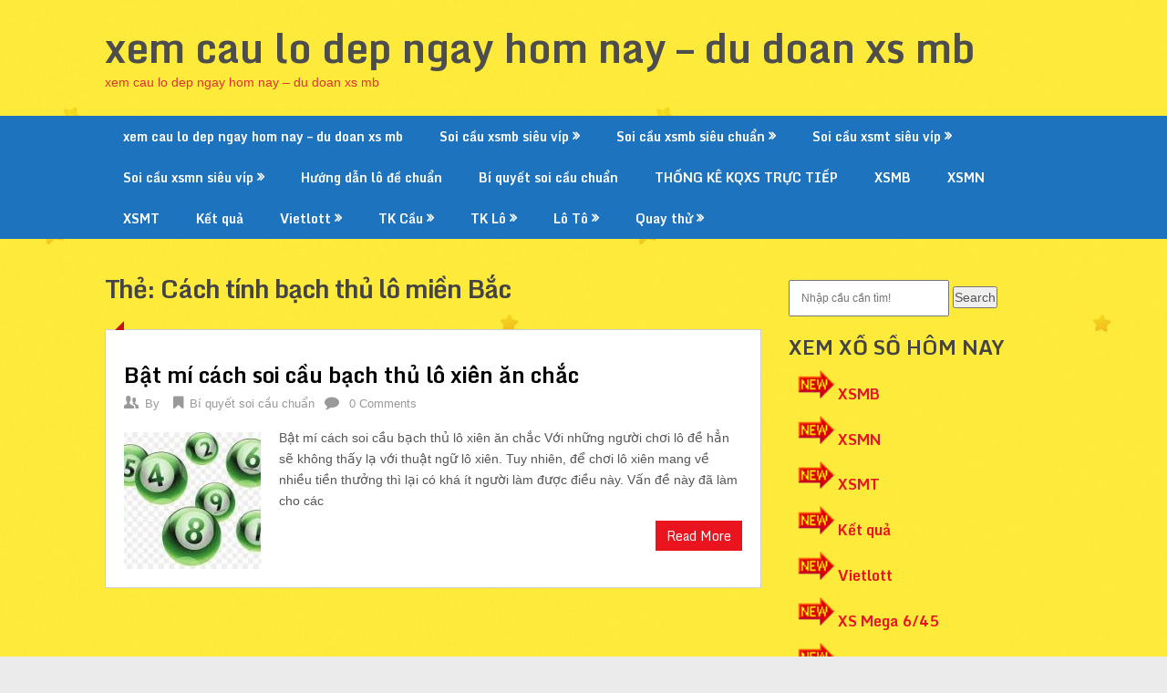

--- FILE ---
content_type: text/html; charset=utf-8
request_url: https://soicauchinhxactoinay.com/tag/cach-tinh-bach-thu-lo-mien-bac/
body_size: 9166
content:
<!DOCTYPE html><html lang="vi"><head><meta charset="UTF-8"><meta name="viewport" content="width=device-width, initial-scale=1"><link rel="profile" href="https://gmpg.org/xfn/11"><link rel="pingback" href="https://soicauchinhxactoinay.com/xmlrpc.php"><meta name='robots' content='index, follow, max-image-preview:large, max-snippet:-1, max-video-preview:-1' /><link type="text/css" media="all" href="https://soicauchinhxactoinay.com/wp-content/cache/breeze-minification/css/breeze_9cc971f51fa8449c67587657bf88c785.css" rel="stylesheet" /><title>C&aacute;ch t&iacute;nh b&#7841;ch th&#7911; l&ocirc; mi&#7873;n B&#7855;c</title><meta name="description" content="C&aacute;ch t&iacute;nh b&#7841;ch th&#7911; l&ocirc; mi&#7873;n B&#7855;c xem cau lo dep ngay hom nay - du doan xs mb" /><link rel="canonical" href="https://soicauchinhxactoinay.com/tag/cach-tinh-bach-thu-lo-mien-bac/" /><meta property="og:locale" content="vi_VN" /><meta property="og:type" content="article" /><meta property="og:title" content="C&aacute;ch t&iacute;nh b&#7841;ch th&#7911; l&ocirc; mi&#7873;n B&#7855;c" /><meta property="og:description" content="C&aacute;ch t&iacute;nh b&#7841;ch th&#7911; l&ocirc; mi&#7873;n B&#7855;c xem cau lo dep ngay hom nay - du doan xs mb" /><meta property="og:url" content="https://soicauchinhxactoinay.com/tag/cach-tinh-bach-thu-lo-mien-bac/" /><meta property="og:site_name" content="xem cau lo dep ngay hom nay - du doan xs mb" /><meta name="twitter:card" content="summary_large_image" /> <script type="application/ld+json" class="yoast-schema-graph">{"@context":"https://schema.org","@graph":[{"@type":"CollectionPage","@id":"https://soicauchinhxactoinay.com/tag/cach-tinh-bach-thu-lo-mien-bac/","url":"https://soicauchinhxactoinay.com/tag/cach-tinh-bach-thu-lo-mien-bac/","name":"C&aacute;ch t&iacute;nh b&#7841;ch th&#7911; l&ocirc; mi&#7873;n B&#7855;c","isPartOf":{"@id":"https://soicauchinhxactoinay.com/#website"},"primaryImageOfPage":{"@id":"https://soicauchinhxactoinay.com/tag/cach-tinh-bach-thu-lo-mien-bac/#primaryimage"},"image":{"@id":"https://soicauchinhxactoinay.com/tag/cach-tinh-bach-thu-lo-mien-bac/#primaryimage"},"thumbnailUrl":"https://soicauchinhxactoinay.com/wp-content/uploads/2025/03/images-14.jpg","description":"C&aacute;ch t&iacute;nh b&#7841;ch th&#7911; l&ocirc; mi&#7873;n B&#7855;c xem cau lo dep ngay hom nay - du doan xs mb","breadcrumb":{"@id":"https://soicauchinhxactoinay.com/tag/cach-tinh-bach-thu-lo-mien-bac/#breadcrumb"},"inLanguage":"vi"},{"@type":"ImageObject","inLanguage":"vi","@id":"https://soicauchinhxactoinay.com/tag/cach-tinh-bach-thu-lo-mien-bac/#primaryimage","url":"https://soicauchinhxactoinay.com/wp-content/uploads/2025/03/images-14.jpg","contentUrl":"https://soicauchinhxactoinay.com/wp-content/uploads/2025/03/images-14.jpg","width":296,"height":171},{"@type":"BreadcrumbList","@id":"https://soicauchinhxactoinay.com/tag/cach-tinh-bach-thu-lo-mien-bac/#breadcrumb","itemListElement":[{"@type":"ListItem","position":1,"name":"Home","item":"https://soicauchinhxactoinay.com/"},{"@type":"ListItem","position":2,"name":"C&aacute;ch t&iacute;nh b&#7841;ch th&#7911; l&ocirc; mi&#7873;n B&#7855;c"}]},{"@type":"WebSite","@id":"https://soicauchinhxactoinay.com/#website","url":"https://soicauchinhxactoinay.com/","name":"xem cau lo dep ngay hom nay - du doan xs mb","description":"xem cau lo dep ngay hom nay - du doan xs mb","potentialAction":[{"@type":"SearchAction","target":{"@type":"EntryPoint","urlTemplate":"https://soicauchinhxactoinay.com/?s={search_term_string}"},"query-input":"required name=search_term_string"}],"inLanguage":"vi"}]}</script> <link rel='dns-prefetch' href='//fonts.googleapis.com' /><link rel="alternate" type="application/rss+xml" title="D&ograve;ng th&ocirc;ng tin xem cau lo dep ngay hom nay - du doan xs mb &raquo;" href="https://soicauchinhxactoinay.com/feed/" /><link rel="alternate" type="application/rss+xml" title="D&ograve;ng ph&#7843;n h&#7891;i xem cau lo dep ngay hom nay - du doan xs mb &raquo;" href="https://soicauchinhxactoinay.com/comments/feed/" /><link rel="alternate" type="application/rss+xml" title="D&ograve;ng th&ocirc;ng tin cho Th&#7867; xem cau lo dep ngay hom nay - du doan xs mb &raquo; C&aacute;ch t&iacute;nh b&#7841;ch th&#7911; l&ocirc; mi&#7873;n B&#7855;c" href="https://soicauchinhxactoinay.com/tag/cach-tinh-bach-thu-lo-mien-bac/feed/" /> <script type="text/javascript">/*  */
window._wpemojiSettings = {"baseUrl":"https:\/\/s.w.org\/images\/core\/emoji\/14.0.0\/72x72\/","ext":".png","svgUrl":"https:\/\/s.w.org\/images\/core\/emoji\/14.0.0\/svg\/","svgExt":".svg","source":{"concatemoji":"https:\/\/soicauchinhxactoinay.com\/wp-includes\/js\/wp-emoji-release.min.js?ver=6.4.7"}};
/*! This file is auto-generated */
!function(i,n){var o,s,e;function c(e){try{var t={supportTests:e,timestamp:(new Date).valueOf()};sessionStorage.setItem(o,JSON.stringify(t))}catch(e){}}function p(e,t,n){e.clearRect(0,0,e.canvas.width,e.canvas.height),e.fillText(t,0,0);var t=new Uint32Array(e.getImageData(0,0,e.canvas.width,e.canvas.height).data),r=(e.clearRect(0,0,e.canvas.width,e.canvas.height),e.fillText(n,0,0),new Uint32Array(e.getImageData(0,0,e.canvas.width,e.canvas.height).data));return t.every(function(e,t){return e===r[t]})}function u(e,t,n){switch(t){case"flag":return n(e,"\ud83c\udff3\ufe0f\u200d\u26a7\ufe0f","\ud83c\udff3\ufe0f\u200b\u26a7\ufe0f")?!1:!n(e,"\ud83c\uddfa\ud83c\uddf3","\ud83c\uddfa\u200b\ud83c\uddf3")&&!n(e,"\ud83c\udff4\udb40\udc67\udb40\udc62\udb40\udc65\udb40\udc6e\udb40\udc67\udb40\udc7f","\ud83c\udff4\u200b\udb40\udc67\u200b\udb40\udc62\u200b\udb40\udc65\u200b\udb40\udc6e\u200b\udb40\udc67\u200b\udb40\udc7f");case"emoji":return!n(e,"\ud83e\udef1\ud83c\udffb\u200d\ud83e\udef2\ud83c\udfff","\ud83e\udef1\ud83c\udffb\u200b\ud83e\udef2\ud83c\udfff")}return!1}function f(e,t,n){var r="undefined"!=typeof WorkerGlobalScope&&self instanceof WorkerGlobalScope?new OffscreenCanvas(300,150):i.createElement("canvas"),a=r.getContext("2d",{willReadFrequently:!0}),o=(a.textBaseline="top",a.font="600 32px Arial",{});return e.forEach(function(e){o[e]=t(a,e,n)}),o}function t(e){var t=i.createElement("script");t.src=e,t.defer=!0,i.head.appendChild(t)}"undefined"!=typeof Promise&&(o="wpEmojiSettingsSupports",s=["flag","emoji"],n.supports={everything:!0,everythingExceptFlag:!0},e=new Promise(function(e){i.addEventListener("DOMContentLoaded",e,{once:!0})}),new Promise(function(t){var n=function(){try{var e=JSON.parse(sessionStorage.getItem(o));if("object"==typeof e&&"number"==typeof e.timestamp&&(new Date).valueOf()<e.timestamp+604800&&"object"==typeof e.supportTests)return e.supportTests}catch(e){}return null}();if(!n){if("undefined"!=typeof Worker&&"undefined"!=typeof OffscreenCanvas&&"undefined"!=typeof URL&&URL.createObjectURL&&"undefined"!=typeof Blob)try{var e="postMessage("+f.toString()+"("+[JSON.stringify(s),u.toString(),p.toString()].join(",")+"));",r=new Blob([e],{type:"text/javascript"}),a=new Worker(URL.createObjectURL(r),{name:"wpTestEmojiSupports"});return void(a.onmessage=function(e){c(n=e.data),a.terminate(),t(n)})}catch(e){}c(n=f(s,u,p))}t(n)}).then(function(e){for(var t in e)n.supports[t]=e[t],n.supports.everything=n.supports.everything&&n.supports[t],"flag"!==t&&(n.supports.everythingExceptFlag=n.supports.everythingExceptFlag&&n.supports[t]);n.supports.everythingExceptFlag=n.supports.everythingExceptFlag&&!n.supports.flag,n.DOMReady=!1,n.readyCallback=function(){n.DOMReady=!0}}).then(function(){return e}).then(function(){var e;n.supports.everything||(n.readyCallback(),(e=n.source||{}).concatemoji?t(e.concatemoji):e.wpemoji&&e.twemoji&&(t(e.twemoji),t(e.wpemoji)))}))}((window,document),window._wpemojiSettings);
/*  */</script> <link rel='stylesheet' id='theme-slug-fonts-css' href='//fonts.googleapis.com/css?family=Monda%3A400%2C700' type='text/css' media='all' /> <script type="text/javascript" id="breeze-prefetch-js-extra">/*  */
var breeze_prefetch = {"local_url":"https:\/\/soicauchinhxactoinay.com","ignore_remote_prefetch":"1","ignore_list":["\/","\/page\/(.)","\/wp-admin\/"]};
/*  */</script> <script type="text/javascript" src="https://soicauchinhxactoinay.com/wp-content/plugins/breeze/assets/js/js-front-end/breeze-prefetch-links.min.js?ver=2.1.6" id="breeze-prefetch-js"></script> <script type="text/javascript" src="https://soicauchinhxactoinay.com/wp-includes/js/jquery/jquery.min.js?ver=3.7.1" id="jquery-core-js"></script> <script type="text/javascript" src="https://soicauchinhxactoinay.com/wp-includes/js/jquery/jquery-migrate.min.js?ver=3.4.1" id="jquery-migrate-js"></script> <script type="text/javascript" src="https://soicauchinhxactoinay.com/wp-content/themes/ribbon-lite/js/customscripts.js?ver=6.4.7" id="ribbon-lite-customscripts-js"></script> <link rel="https://api.w.org/" href="https://soicauchinhxactoinay.com/wp-json/" /><link rel="alternate" type="application/json" href="https://soicauchinhxactoinay.com/wp-json/wp/v2/tags/4048" /><link rel="EditURI" type="application/rsd+xml" title="RSD" href="https://soicauchinhxactoinay.com/xmlrpc.php?rsd" /><meta name="generator" content="WordPress 6.4.7" /> <script async src="https://soicauchinhxactoinay.com/wp-content/uploads/breeze/google/gtag.js?id=G-Q939EFJYFJ"></script> <script>window.dataLayer = window.dataLayer || [];
			function gtag(){dataLayer.push(arguments);}
			gtag('js', new Date());
			gtag('config', 'G-Q939EFJYFJ');</script> <link rel="icon" href="https://soicauchinhxactoinay.com/wp-content/uploads/2025/07/unnamed-150x150.png" sizes="32x32" /><link rel="icon" href="https://soicauchinhxactoinay.com/wp-content/uploads/2025/07/unnamed.png" sizes="192x192" /><link rel="apple-touch-icon" href="https://soicauchinhxactoinay.com/wp-content/uploads/2025/07/unnamed.png" /><meta name="msapplication-TileImage" content="https://soicauchinhxactoinay.com/wp-content/uploads/2025/07/unnamed.png" /></head><body class="archive tag tag-cach-tinh-bach-thu-lo-mien-bac tag-4048 custom-background group-blog hfeed"><div class="main-container"> <a class="skip-link screen-reader-text" href="#content">Skip to content</a><header id="site-header" role="banner"><div class="container clear"><div class="site-branding"><h2 id="logo" class="site-title" itemprop="headline"> <a href="https://soicauchinhxactoinay.com">xem cau lo dep ngay hom nay &#8211; du doan xs mb</a></h2><div class="site-description">xem cau lo dep ngay hom nay &#8211; du doan xs mb</div></div></div><div class="primary-navigation"> <a href="#" id="pull" class="toggle-mobile-menu">Menu</a><div class="container clear"><nav id="navigation" class="primary-navigation mobile-menu-wrapper" role="navigation"><ul id="menu-memu" class="menu clearfix"><li id="menu-item-16702" class="menu-item menu-item-type-post_type menu-item-object-page menu-item-home menu-item-16702"><a href="https://soicauchinhxactoinay.com/trang-chu/">xem cau lo dep ngay hom nay &ndash; du doan xs mb</a></li><li id="menu-item-17228" class="menu-item menu-item-type-taxonomy menu-item-object-category menu-item-has-children menu-item-17228"><a href="https://soicauchinhxactoinay.com/soi-cau-xsmb-sieu-vip/">Soi c&acirc;&#768;u xsmb si&ecirc;u vi&#769;p</a><ul class="sub-menu"><li id="menu-item-16960" class="menu-item menu-item-type-post_type menu-item-object-page menu-item-16960"><a href="https://soicauchinhxactoinay.com/soi-cau-xs-bach-thu-lo-2-nhay-vip-mb-uy-tin/">soi c&#7847;u xs b&#7841;ch th&#7911; l&ocirc; 2 nh&aacute;y v&iacute;p mb uy t&iacute;n</a></li><li id="menu-item-16667" class="menu-item menu-item-type-post_type menu-item-object-page menu-item-16667"><a href="https://soicauchinhxactoinay.com/soi-cau-xs-ba-cang-vip-mb-chinh-xac-uy-tin/">soi c&#7847;u xs ba c&agrave;ng v&iacute;p mb ch&iacute;nh x&aacute;c uy t&iacute;n</a></li><li id="menu-item-16668" class="menu-item menu-item-type-post_type menu-item-object-page menu-item-16668"><a href="https://soicauchinhxactoinay.com/soi-cau-xs-bach-thu-de-mb-chinh-xac-uy-tin/">soi c&#7847;u xs b&#7841;ch th&#7911; &#273;&#7873; mb ch&iacute;nh x&aacute;c uy t&iacute;n</a></li><li id="menu-item-16669" class="menu-item menu-item-type-post_type menu-item-object-page menu-item-16669"><a href="https://soicauchinhxactoinay.com/soi-cau-xs-bach-thu-lo-kep-mb-chinh-xac-uy-tin/">soi c&#7847;u xs b&#7841;ch th&#7911; l&ocirc; k&eacute;p mb ch&iacute;nh x&aacute;c uy t&iacute;n</a></li><li id="menu-item-16670" class="menu-item menu-item-type-post_type menu-item-object-page menu-item-16670"><a href="https://soicauchinhxactoinay.com/soi-cau-xs-bach-thu-lo-mb-chinh-xac-uy-tin/">soi c&#7847;u xs b&#7841;ch th&#7911; l&ocirc; mb ch&iacute;nh x&aacute;c uy t&iacute;n</a></li><li id="menu-item-16673" class="menu-item menu-item-type-post_type menu-item-object-page menu-item-16673"><a href="https://soicauchinhxactoinay.com/soi-cau-xs-cap-3-cang-vip-mb-chinh-xac-uy-tin/">soi c&#7847;u xs c&#7863;p 3 c&agrave;ng v&iacute;p mb ch&iacute;nh x&aacute;c uy t&iacute;n</a></li><li id="menu-item-16676" class="menu-item menu-item-type-post_type menu-item-object-page menu-item-16676"><a href="https://soicauchinhxactoinay.com/soi-cau-xs-dan-de-4-con-mb-chinh-xac-uy-tin/">soi c&#7847;u xs d&agrave;n &#273;&#7873; 4 con mb ch&iacute;nh x&aacute;c uy t&iacute;n</a></li><li id="menu-item-17123" class="menu-item menu-item-type-post_type menu-item-object-page menu-item-17123"><a href="https://soicauchinhxactoinay.com/soi-cau-xs-dan-de-6-con-mb-chinh-xac-uy-tin/">soi c&#7847;u xs d&agrave;n &#273;&#7873; 6 con mb ch&iacute;nh x&aacute;c uy t&iacute;n</a></li><li id="menu-item-17122" class="menu-item menu-item-type-post_type menu-item-object-page menu-item-17122"><a href="https://soicauchinhxactoinay.com/soi-cau-xs-dan-de-8-con-mb-chinh-xac-uy-tin/">soi c&#7847;u xs d&agrave;n &#273;&#7873; 8 con mb ch&iacute;nh x&aacute;c uy t&iacute;n</a></li><li id="menu-item-17121" class="menu-item menu-item-type-post_type menu-item-object-page menu-item-17121"><a href="https://soicauchinhxactoinay.com/soi-cau-xs-dan-de-10-con-mb-chinh-xac-uy-tin/">soi c&#7847;u xs d&agrave;n &#273;&#7873; 10 con mb ch&iacute;nh x&aacute;c uy t&iacute;n</a></li><li id="menu-item-16677" class="menu-item menu-item-type-post_type menu-item-object-page menu-item-16677"><a href="https://soicauchinhxactoinay.com/soi-cau-xs-dan-lo-10-con-mb-chinh-xac-uy-tin/">soi c&#7847;u xs d&agrave;n l&ocirc; 10 con mb ch&iacute;nh x&aacute;c uy t&iacute;n</a></li><li id="menu-item-16678" class="menu-item menu-item-type-post_type menu-item-object-page menu-item-16678"><a href="https://soicauchinhxactoinay.com/soi-cau-xs-dan-lo-4-con-mb-chinh-xac-uy-tin/">soi c&#7847;u xs d&agrave;n l&ocirc; 4 con mb ch&iacute;nh x&aacute;c uy t&iacute;n</a></li><li id="menu-item-16679" class="menu-item menu-item-type-post_type menu-item-object-page menu-item-16679"><a href="https://soicauchinhxactoinay.com/soi-cau-xs-dan-lo-6-con-mb-chinh-xac-uy-tin/">soi c&#7847;u xs d&agrave;n l&ocirc; 6 con mb ch&iacute;nh x&aacute;c uy t&iacute;n</a></li></ul></li><li id="menu-item-17227" class="menu-item menu-item-type-taxonomy menu-item-object-category menu-item-has-children menu-item-17227"><a href="https://soicauchinhxactoinay.com/soi-cau-xsmb-sieu-chua%cc%89n/">Soi c&acirc;&#768;u xsmb si&ecirc;u chu&acirc;&#777;n</a><ul class="sub-menu"><li id="menu-item-16680" class="menu-item menu-item-type-post_type menu-item-object-page menu-item-16680"><a href="https://soicauchinhxactoinay.com/soi-cau-xs-dan-lo-8-con-mb-chinh-xac-uy-tin/">soi c&#7847;u xs d&agrave;n l&ocirc; 8 con mb ch&iacute;nh x&aacute;c uy t&iacute;n</a></li><li id="menu-item-16683" class="menu-item menu-item-type-post_type menu-item-object-page menu-item-16683"><a href="https://soicauchinhxactoinay.com/soi-cau-xs-de-dau-duoi-mb-chinh-xac-uy-tin/">soi c&#7847;u xs &#273;&#7873; &#273;&#7847;u &#273;u&ocirc;i mb ch&iacute;nh x&aacute;c uy t&iacute;n</a></li><li id="menu-item-16688" class="menu-item menu-item-type-post_type menu-item-object-page menu-item-16688"><a href="https://soicauchinhxactoinay.com/soi-cau-xs-lo-xien-2-mb-chinh-xac-uy-tin/">soi c&#7847;u xs l&ocirc; xi&ecirc;n 2 mb ch&iacute;nh x&aacute;c uy t&iacute;n</a></li><li id="menu-item-16689" class="menu-item menu-item-type-post_type menu-item-object-page menu-item-16689"><a href="https://soicauchinhxactoinay.com/soi-cau-xs-lo-xien-3-mb-chinh-xac-uy-tin/">soi c&#7847;u xs l&ocirc; xi&ecirc;n 3 mb ch&iacute;nh x&aacute;c uy t&iacute;n</a></li><li id="menu-item-16690" class="menu-item menu-item-type-post_type menu-item-object-page menu-item-16690"><a href="https://soicauchinhxactoinay.com/soi-cau-xs-lo-xien-4-mb-chinh-xac-uy-tin/">soi c&#7847;u xs l&ocirc; xi&ecirc;n 4 mb ch&iacute;nh x&aacute;c uy t&iacute;n</a></li><li id="menu-item-16695" class="menu-item menu-item-type-post_type menu-item-object-page menu-item-16695"><a href="https://soicauchinhxactoinay.com/soi-cau-xs-song-thu-de-mb-chinh-xac-uy-tin/">soi c&#7847;u xs song th&#7911; &#273;&#7873; mb ch&iacute;nh x&aacute;c uy t&iacute;n</a></li><li id="menu-item-16697" class="menu-item menu-item-type-post_type menu-item-object-page menu-item-16697"><a href="https://soicauchinhxactoinay.com/soi-cau-xs-song-thu-lo-mb-chinh-xac-uy-tin/">soi c&#7847;u xs song th&#7911; l&ocirc; mb ch&iacute;nh x&aacute;c uy t&iacute;n</a></li><li id="menu-item-16696" class="menu-item menu-item-type-post_type menu-item-object-page menu-item-16696"><a href="https://soicauchinhxactoinay.com/soi-cau-xs-song-thu-lo-kep-mb-chinh-xac-uy-tin/">soi c&#7847;u xs song th&#7911; l&ocirc; k&eacute;p mb ch&iacute;nh x&aacute;c uy t&iacute;n</a></li></ul></li><li id="menu-item-17230" class="menu-item menu-item-type-taxonomy menu-item-object-category menu-item-has-children menu-item-17230"><a href="https://soicauchinhxactoinay.com/soi-cau-xsmt-sieu-vip/">Soi c&acirc;&#768;u xsmt si&ecirc;u vi&#769;p</a><ul class="sub-menu"><li id="menu-item-16672" class="menu-item menu-item-type-post_type menu-item-object-page menu-item-16672"><a href="https://soicauchinhxactoinay.com/soi-cau-xs-bao-lo-vip-mt-chinh-xac-uy-tin/">soi c&#7847;u xs bao l&ocirc; v&iacute;p mt ch&iacute;nh x&aacute;c uy t&iacute;n</a></li><li id="menu-item-16675" class="menu-item menu-item-type-post_type menu-item-object-page menu-item-16675"><a href="https://soicauchinhxactoinay.com/soi-cau-xs-cap-xiu-chu-vip-mt-chinh-xac-uy-tin/">soi c&#7847;u xs c&#7863;p x&iacute;u ch&#7911; v&iacute;p mt ch&iacute;nh x&aacute;c uy t&iacute;n</a></li><li id="menu-item-16682" class="menu-item menu-item-type-post_type menu-item-object-page menu-item-16682"><a href="https://soicauchinhxactoinay.com/soi-cau-xs-dac-biet-vip-mt-chinh-xac-uy-tin/">soi c&#7847;u xs &#273;&#7863;c bi&#7879;t v&iacute;p mt ch&iacute;nh x&aacute;c uy t&iacute;n</a></li><li id="menu-item-16685" class="menu-item menu-item-type-post_type menu-item-object-page menu-item-16685"><a href="https://soicauchinhxactoinay.com/soi-cau-xs-giai-tam-vip-mt-chinh-xac-uy-tin/">soi c&#7847;u xs gi&#7843;i t&aacute;m v&iacute;p mt ch&iacute;nh x&aacute;c uy t&iacute;n</a></li><li id="menu-item-16687" class="menu-item menu-item-type-post_type menu-item-object-page menu-item-16687"><a href="https://soicauchinhxactoinay.com/soi-cau-xs-lo-3-vip-mt-chinh-xac-uy-tin/">soi c&#7847;u xs l&ocirc; 3 s&#7889; v&iacute;p mt ch&iacute;nh x&aacute;c uy t&iacute;n</a></li><li id="menu-item-16692" class="menu-item menu-item-type-post_type menu-item-object-page menu-item-16692"><a href="https://soicauchinhxactoinay.com/soi-cau-xs-dau-duoi-giai-8-vip-mt-chinh-xac-uy-tin/">soi c&#7847;u xs s&#7899; &#273;&#7847;u &#273;u&ocirc;i gi&#7843;i 8 v&iacute;p mt ch&iacute;nh x&aacute;c uy t&iacute;n</a></li><li id="menu-item-16694" class="menu-item menu-item-type-post_type menu-item-object-page menu-item-16694"><a href="https://soicauchinhxactoinay.com/soi-cau-xs-dau-duoi-giai-dac-biet-vip-mt-chinh-xac-uy-tin/">soi c&#7847;u xs s&#7899; &#273;&#7847;u &#273;u&ocirc;i gi&#7843;i &#273;&#7863;c bi&#7879;t v&iacute;p mt ch&iacute;nh x&aacute;c uy t&iacute;n</a></li><li id="menu-item-16699" class="menu-item menu-item-type-post_type menu-item-object-page menu-item-16699"><a href="https://soicauchinhxactoinay.com/soi-cau-xs-song-thu-lo-vip-mt-chinh-xac-uy-tin/">soi c&#7847;u xs song th&#7911; l&ocirc; v&iacute;p mt ch&iacute;nh x&aacute;c uy t&iacute;n</a></li><li id="menu-item-16701" class="menu-item menu-item-type-post_type menu-item-object-page menu-item-16701"><a href="https://soicauchinhxactoinay.com/soi-cau-xs-xiu-chu-vip-mt-chinh-xac-uy-tin/">soi c&#7847;u xs x&iacute;u ch&#7911; v&iacute;p mt ch&iacute;nh x&aacute;c uy t&iacute;n</a></li></ul></li><li id="menu-item-17229" class="menu-item menu-item-type-taxonomy menu-item-object-category menu-item-has-children menu-item-17229"><a href="https://soicauchinhxactoinay.com/soi-cau-xsmn-sieu-vip/">Soi c&acirc;&#768;u xsmn si&ecirc;u vi&#769;p</a><ul class="sub-menu"><li id="menu-item-16671" class="menu-item menu-item-type-post_type menu-item-object-page menu-item-16671"><a href="https://soicauchinhxactoinay.com/soi-cau-xs-bao-lo-vip-mn-chinh-xac-uy-tin/">soi c&#7847;u xs bao l&ocirc; v&iacute;p mn ch&iacute;nh x&aacute;c uy t&iacute;n</a></li><li id="menu-item-16693" class="menu-item menu-item-type-post_type menu-item-object-page menu-item-16693"><a href="https://soicauchinhxactoinay.com/soi-cau-xs-dau-duoi-giai-dac-biet-vip-mn-chinh-xac-uy-tin/">soi c&#7847;u xs s&#7899; &#273;&#7847;u &#273;u&ocirc;i gi&#7843;i &#273;&#7863;c bi&#7879;t v&iacute;p mn ch&iacute;nh x&aacute;c uy t&iacute;n</a></li><li id="menu-item-16674" class="menu-item menu-item-type-post_type menu-item-object-page menu-item-16674"><a href="https://soicauchinhxactoinay.com/soi-cau-xs-cap-xiu-chu-vip-mn-chinh-xac-uy-tin/">soi c&#7847;u xs c&#7863;p x&iacute;u ch&#7911; v&iacute;p mn ch&iacute;nh x&aacute;c uy t&iacute;n</a></li><li id="menu-item-16681" class="menu-item menu-item-type-post_type menu-item-object-page menu-item-16681"><a href="https://soicauchinhxactoinay.com/soi-cau-xs-dac-biet-vip-mn-chinh-xac-uy-tin/">soi c&#7847;u xs &#273;&#7863;c bi&#7879;t v&iacute;p mn ch&iacute;nh x&aacute;c uy t&iacute;n</a></li><li id="menu-item-16684" class="menu-item menu-item-type-post_type menu-item-object-page menu-item-16684"><a href="https://soicauchinhxactoinay.com/soi-cau-xs-giai-tam-vip-mn-chinh-xac-uy-tin/">soi c&#7847;u xs gi&#7843;i t&aacute;m v&iacute;p mn ch&iacute;nh x&aacute;c uy t&iacute;n</a></li><li id="menu-item-16686" class="menu-item menu-item-type-post_type menu-item-object-page menu-item-16686"><a href="https://soicauchinhxactoinay.com/soi-cau-xs-lo-3-vip-mn-chinh-xac-uy-tin/">soi c&#7847;u xs l&ocirc; 3 s&#7889; v&iacute;p mn ch&iacute;nh x&aacute;c uy t&iacute;n</a></li><li id="menu-item-16691" class="menu-item menu-item-type-post_type menu-item-object-page menu-item-16691"><a href="https://soicauchinhxactoinay.com/soi-cau-xs-dau-duoi-giai-8-vip-mn-chinh-xac-uy-tin/">soi c&#7847;u xs s&#7899; &#273;&#7847;u &#273;u&ocirc;i gi&#7843;i 8 v&iacute;p mn ch&iacute;nh x&aacute;c uy t&iacute;n</a></li><li id="menu-item-16698" class="menu-item menu-item-type-post_type menu-item-object-page menu-item-16698"><a href="https://soicauchinhxactoinay.com/soi-cau-xs-song-thu-lo-vip-mn-chinh-xac-uy-tin/">soi c&#7847;u xs song th&#7911; l&ocirc; v&iacute;p mn ch&iacute;nh x&aacute;c uy t&iacute;n</a></li><li id="menu-item-16700" class="menu-item menu-item-type-post_type menu-item-object-page menu-item-16700"><a href="https://soicauchinhxactoinay.com/soi-cau-xs-xiu-chu-vip-mn-chinh-xac-uy-tin/">soi c&#7847;u xs x&iacute;u ch&#7911; v&iacute;p mn ch&iacute;nh x&aacute;c uy t&iacute;n</a></li></ul></li><li id="menu-item-17226" class="menu-item menu-item-type-taxonomy menu-item-object-category menu-item-17226"><a href="https://soicauchinhxactoinay.com/huong-da%cc%83n-lo-de-chua%cc%89n/">H&#432;&#417;&#769;ng d&acirc;&#771;n l&ocirc; &#273;&ecirc;&#768; chu&acirc;&#777;n</a></li><li id="menu-item-17225" class="menu-item menu-item-type-taxonomy menu-item-object-category menu-item-17225"><a href="https://soicauchinhxactoinay.com/bi-quyet-soi-cau-chua%cc%89n/">Bi&#769; quy&ecirc;&#769;t soi c&acirc;&#768;u chu&acirc;&#777;n</a></li><li id="menu-item-16934" class="menu-item menu-item-type-post_type menu-item-object-post menu-item-16934"><a href="https://soicauchinhxactoinay.com/thong-ke-kqxs-truc-tiep/">TH&#7888;NG K&Ecirc; KQXS TR&#7920;C TI&#7870;P</a></li><li id="menu-item-18271" class="menu-item menu-item-type-post_type menu-item-object-post menu-item-18271"><a href="https://soicauchinhxactoinay.com/xsmb-sxmb-ket-qua-xo-so-mien-bac-hom-nay-kqxsmb/">XSMB</a></li><li id="menu-item-18272" class="menu-item menu-item-type-post_type menu-item-object-post menu-item-18272"><a href="https://soicauchinhxactoinay.com/xsmn-xo-so-mien-nam-ket-qua-xo-so-mien-nam-sxmn/">XSMN</a></li><li id="menu-item-18273" class="menu-item menu-item-type-post_type menu-item-object-post menu-item-18273"><a href="https://soicauchinhxactoinay.com/xsmt-sxmt-ket-qua-xo-so-mien-trung-xs-mien-trung/">XSMT</a></li><li id="menu-item-18274" class="menu-item menu-item-type-post_type menu-item-object-post menu-item-18274"><a href="https://soicauchinhxactoinay.com/kqxs-xo-so-tuong-thuat-ket-qua-xo-so-3-mien-hom-nay/">K&#7871;t qu&#7843;</a></li><li id="menu-item-18275" class="menu-item menu-item-type-post_type menu-item-object-post menu-item-has-children menu-item-18275"><a href="https://soicauchinhxactoinay.com/vietlott-ket-qua-xo-so-vietlott-hom-nay/">Vietlott</a><ul class="sub-menu"><li id="menu-item-18276" class="menu-item menu-item-type-post_type menu-item-object-post menu-item-18276"><a href="https://soicauchinhxactoinay.com/xs-mega-ket-qua-xs-mega-6-45/">XS Mega 6/45</a></li><li id="menu-item-18277" class="menu-item menu-item-type-post_type menu-item-object-post menu-item-18277"><a href="https://soicauchinhxactoinay.com/xo-so-max-4d/">XS Max 4D</a></li><li id="menu-item-18278" class="menu-item menu-item-type-post_type menu-item-object-post menu-item-18278"><a href="https://soicauchinhxactoinay.com/xs-power-ket-qua-xs-power-6-55-xo-so-power/">Power 6/55</a></li><li id="menu-item-18279" class="menu-item menu-item-type-post_type menu-item-object-post menu-item-18279"><a href="https://soicauchinhxactoinay.com/ket-qua-xo-so-max-3d/">XS Max 3D</a></li></ul></li><li id="menu-item-18280" class="menu-item menu-item-type-post_type menu-item-object-post menu-item-has-children menu-item-18280"><a href="https://soicauchinhxactoinay.com/soi-cau-bach-thu-tk-cau-xsmb/">TK C&#7847;u</a><ul class="sub-menu"><li id="menu-item-18281" class="menu-item menu-item-type-post_type menu-item-object-post menu-item-18281"><a href="https://soicauchinhxactoinay.com/soi-cau-bach-thu-tk-cau-xsmb/">TK C&#7847;u B&#7841;ch th&#7911; (MB</a></li><li id="menu-item-18282" class="menu-item menu-item-type-post_type menu-item-object-post menu-item-18282"><a href="https://soicauchinhxactoinay.com/cau-lat-lien-tuc/">L&#7853;t li&ecirc;n t&#7909;c (MB)</a></li><li id="menu-item-18283" class="menu-item menu-item-type-post_type menu-item-object-post menu-item-18283"><a href="https://soicauchinhxactoinay.com/cau-ve-ca-cap/">V&#7873; c&#7843; c&#7863;p (MB)</a></li><li id="menu-item-18284" class="menu-item menu-item-type-post_type menu-item-object-post menu-item-18284"><a href="https://soicauchinhxactoinay.com/cau-ve-nhieu-nhay/">V&#7873; nhi&#7873;u nh&aacute;y (MB)</a></li><li id="menu-item-18285" class="menu-item menu-item-type-post_type menu-item-object-post menu-item-18285"><a href="https://soicauchinhxactoinay.com/cau-mien-nam/">C&#7847;u mi&#7873;n Nam</a></li><li id="menu-item-18286" class="menu-item menu-item-type-post_type menu-item-object-post menu-item-18286"><a href="https://soicauchinhxactoinay.com/cau-mien-trung/">C&#7847;u mi&#7873;n Trung</a></li></ul></li><li id="menu-item-18287" class="menu-item menu-item-type-post_type menu-item-object-post menu-item-has-children menu-item-18287"><a href="https://soicauchinhxactoinay.com/thong-ke-lo-gan-xsmb/">TK L&ocirc;</a><ul class="sub-menu"><li id="menu-item-18288" class="menu-item menu-item-type-post_type menu-item-object-post menu-item-18288"><a href="https://soicauchinhxactoinay.com/thong-ke-lo-gan-xsmb/">L&ocirc; gan</a></li><li id="menu-item-18290" class="menu-item menu-item-type-post_type menu-item-object-post menu-item-18290"><a href="https://soicauchinhxactoinay.com/thong-ke-lo-xien/">L&ocirc; xi&ecirc;n</a></li><li id="menu-item-18291" class="menu-item menu-item-type-post_type menu-item-object-post menu-item-18291"><a href="https://soicauchinhxactoinay.com/thong-ke-lo-kep/">L&ocirc; k&eacute;p</a></li><li id="menu-item-18292" class="menu-item menu-item-type-post_type menu-item-object-post menu-item-18292"><a href="https://soicauchinhxactoinay.com/thong-ke-theo-dau/">TK &#273;&#7847;u</a></li><li id="menu-item-18293" class="menu-item menu-item-type-post_type menu-item-object-post menu-item-18293"><a href="https://soicauchinhxactoinay.com/thong-ke-theo-duoi/">TK &#273;u&ocirc;i</a></li><li id="menu-item-18294" class="menu-item menu-item-type-post_type menu-item-object-post menu-item-18294"><a href="https://soicauchinhxactoinay.com/thong-ke-giai-dac-biet/">TK gi&#7843;i &#273;&#7863;c bi&#7879;t</a></li><li id="menu-item-18295" class="menu-item menu-item-type-post_type menu-item-object-post menu-item-18295"><a href="https://soicauchinhxactoinay.com/thong-ke-tan-suat/">TK l&#7847;n xu&#7845;t hi&#7879;n</a></li><li id="menu-item-18296" class="menu-item menu-item-type-post_type menu-item-object-post menu-item-18296"><a href="https://soicauchinhxactoinay.com/thong-ke-00-99/">TK 00-99</a></li></ul></li><li id="menu-item-18297" class="menu-item menu-item-type-post_type menu-item-object-post menu-item-has-children menu-item-18297"><a href="https://soicauchinhxactoinay.com/ket-qua-lo-to-mien-bac/">L&ocirc; T&ocirc;</a><ul class="sub-menu"><li id="menu-item-18298" class="menu-item menu-item-type-post_type menu-item-object-post menu-item-18298"><a href="https://soicauchinhxactoinay.com/ket-qua-lo-to-mien-bac/">L&ocirc; t&ocirc; mi&#7873;n B&#7855;c</a></li><li id="menu-item-18299" class="menu-item menu-item-type-post_type menu-item-object-post menu-item-18299"><a href="https://soicauchinhxactoinay.com/ket-qua-lo-to-mien-nam/">L&ocirc; t&ocirc; mi&#7873;n Nam</a></li><li id="menu-item-18300" class="menu-item menu-item-type-post_type menu-item-object-post menu-item-18300"><a href="https://soicauchinhxactoinay.com/ket-qua-lo-to-mien-trung/">L&ocirc; t&ocirc; mi&#7873;n Trung</a></li></ul></li><li id="menu-item-18301" class="menu-item menu-item-type-post_type menu-item-object-post menu-item-has-children menu-item-18301"><a href="https://soicauchinhxactoinay.com/quay-thu-xo-so/">Quay th&#7917;</a><ul class="sub-menu"><li id="menu-item-18302" class="menu-item menu-item-type-post_type menu-item-object-post menu-item-18302"><a href="https://soicauchinhxactoinay.com/quay-thu-xo-so-mien-bac/">Quay th&#7917; XSMB</a></li><li id="menu-item-18303" class="menu-item menu-item-type-post_type menu-item-object-post menu-item-18303"><a href="https://soicauchinhxactoinay.com/quay-thu-xo-so-mien-trung/">Quay th&#7917; XSMT</a></li><li id="menu-item-18304" class="menu-item menu-item-type-post_type menu-item-object-post menu-item-18304"><a href="https://soicauchinhxactoinay.com/quay-thu-xo-so-mien-nam/">Quay th&#7917; XSMN</a></li></ul></li></ul></nav></div></div></header><div id="page" class="home-page"><div id="content" class="article"><h1 class="postsby"> <span>Th&#7867;: <span>C&aacute;ch t&iacute;nh b&#7841;ch th&#7911; l&ocirc; mi&#7873;n B&#7855;c</span></span></h1><article class="post excerpt"><div class="post-date-ribbon"><div class="corner"></div></div><header><h2 class="title"> <a href="https://soicauchinhxactoinay.com/bat-mi-cach-soi-cau-bach-thu-lo-xien-an-chac/" title="B&#7853;t m&iacute; c&aacute;ch soi c&#7847;u b&#7841;ch th&#7911; l&ocirc; xi&ecirc;n &#259;n ch&#7855;c" rel="bookmark">B&#7853;t m&iacute; c&aacute;ch soi c&#7847;u b&#7841;ch th&#7911; l&ocirc; xi&ecirc;n &#259;n ch&#7855;c</a></h2><div class="post-info"> <span class="theauthor"><span><i class="ribbon-icon icon-users"></i></span>By&nbsp;<a href="https://soicauchinhxactoinay.com/author/dev-singsing/" title="&#272;&#259;ng b&#7903;i " rel="author"></a></span> <span class="featured-cat"><span><i class="ribbon-icon icon-bookmark"></i></span><a href="https://soicauchinhxactoinay.com/bi-quyet-soi-cau-chua%cc%89n/" rel="category tag">Bi&#769; quy&ecirc;&#769;t soi c&acirc;&#768;u chu&acirc;&#777;n</a></span> <span class="thecomment"><span><i class="ribbon-icon icon-comment"></i></span>&nbsp;<a href="https://soicauchinhxactoinay.com/bat-mi-cach-soi-cau-bach-thu-lo-xien-an-chac/#respond">0 Comments</a></span></div></header> <a href="https://soicauchinhxactoinay.com/bat-mi-cach-soi-cau-bach-thu-lo-xien-an-chac/" title="B&#7853;t m&iacute; c&aacute;ch soi c&#7847;u b&#7841;ch th&#7911; l&ocirc; xi&ecirc;n &#259;n ch&#7855;c" id="featured-thumbnail"><div class="featured-thumbnail"> <img loading="lazy" width="150" height="150" src="https://soicauchinhxactoinay.com/wp-content/uploads/2025/03/images-14-150x150.jpg" class="attachment-ribbon-lite-featured size-ribbon-lite-featured wp-post-image" alt="" title="" decoding="async" /></div> </a><div class="post-content"> B&#7853;t m&iacute; c&aacute;ch soi c&#7847;u b&#7841;ch th&#7911; l&ocirc; xi&ecirc;n &#259;n ch&#7855;c V&#7899;i nh&#7919;ng ng&#432;&#7901;i ch&#417;i l&ocirc; &#273;&#7873; h&#7859;n s&#7869; kh&ocirc;ng th&#7845;y l&#7841; v&#7899;i thu&#7853;t ng&#7919; l&ocirc; xi&ecirc;n. Tuy nhi&ecirc;n, &#273;&#7875; ch&#417;i l&ocirc; xi&ecirc;n mang v&#7873; nhi&#7873;u ti&#7873;n th&#432;&#7903;ng th&igrave; l&#7841;i c&oacute; kh&aacute; &iacute;t ng&#432;&#7901;i l&agrave;m &#273;&#432;&#7907;c &#273;i&#7873;u n&agrave;y. V&#7845;n &#273;&#7873; n&agrave;y &#273;&atilde; l&agrave;m cho c&aacute;c</div><div class="readMore"> <a href="https://soicauchinhxactoinay.com/bat-mi-cach-soi-cau-bach-thu-lo-xien-an-chac/" title="B&#7853;t m&iacute; c&aacute;ch soi c&#7847;u b&#7841;ch th&#7911; l&ocirc; xi&ecirc;n &#259;n ch&#7855;c"> Read More </a></div></article><nav class="navigation posts-navigation" role="navigation"></nav></div><aside class="sidebar c-4-12"><div id="sidebars" class="sidebar"><div class="sidebar_list"><div id="custom_html-9" class="widget_text widget widget_custom_html"><div class="textwidget custom-html-widget"><form action="https://www.google.com/search" class="searchform" method="get" name="searchform" target="_blank"> <input name="sitesearch" type="hidden" value="soicauchinhxactoinay.com"> <input autocomplete="on" class="form-control search" name="q" placeholder="Nh&#7853;p c&#7847;u c&#7847;n t&igrave;m!" required="required"  type="text"> <button class="button" type="submit">Search</button></form></div></div><div id="custom_html-8" class="widget_text widget widget_custom_html"><h3 class="widget-title">XEM X&#7892; S&#7888; H&Ocirc;M NAY</h3><div class="textwidget custom-html-widget"><h6><strong><img loading="lazy" class="alignnone wp-image-435" src="/wp-content/uploads/2025/10/new1.gif" alt="" width="50" height="35" />&nbsp;<a href="/xsmb-sxmb-ket-qua-xo-so-mien-bac-hom-nay-kqxsmb/">XSMB</a>&nbsp;</strong></h6><h6><strong><img loading="lazy" class="alignnone wp-image-435" src="/wp-content/uploads/2025/10/new1.gif" alt="" width="50" height="35" />&nbsp;<a href="/xsmn-xo-so-mien-nam-ket-qua-xo-so-mien-nam-sxmn/">XSMN</a>&nbsp;</strong></h6><h6><strong><img loading="lazy" class="alignnone wp-image-435" src="/wp-content/uploads/2025/10/new1.gif" alt="" width="50" height="35" />&nbsp;<a href="/xsmt-sxmt-ket-qua-xo-so-mien-trung-xs-mien-trung/">XSMT</a>&nbsp;</strong></h6><h6><strong><img loading="lazy" class="alignnone wp-image-435" src="/wp-content/uploads/2025/10/new1.gif" alt="" width="50" height="35" />&nbsp;<a href="/kqxs-xo-so-tuong-thuat-ket-qua-xo-so-3-mien-hom-nay/">K&#7871;t qu&#7843;</a>&nbsp;</strong></h6><h6><strong><img loading="lazy" class="alignnone wp-image-435" src="/wp-content/uploads/2025/10/new1.gif" alt="" width="50" height="35" />&nbsp;<a href="/vietlott-ket-qua-xo-so-vietlott-hom-nay/">Vietlott</a>&nbsp;</strong></h6><h6><strong><img loading="lazy" class="alignnone wp-image-435" src="/wp-content/uploads/2025/10/new1.gif" alt="" width="50" height="35" />&nbsp;<a href="/xs-mega-ket-qua-xs-mega-6-45/">XS Mega 6/45</a>&nbsp;</strong></h6><h6><strong><img loading="lazy" class="alignnone wp-image-435" src="/wp-content/uploads/2025/10/new1.gif" alt="" width="50" height="35" />&nbsp;<a href="/xo-so-max-4d/">XS Max 4D</a>&nbsp;</strong></h6><h6><strong><img loading="lazy" class="alignnone wp-image-435" src="/wp-content/uploads/2025/10/new1.gif" alt="" width="50" height="35" />&nbsp;<a href="/xs-power-ket-qua-xs-power-6-55-xo-so-power/">Power 6/55</a>&nbsp;</strong></h6><h6><strong><img loading="lazy" class="alignnone wp-image-435" src="/wp-content/uploads/2025/10/new1.gif" alt="" width="50" height="35" />&nbsp;<a href="/ket-qua-xo-so-max-3d/">XS Max 3D</a>&nbsp;</strong></h6><h6><strong><img loading="lazy" class="alignnone wp-image-435" src="/wp-content/uploads/2025/10/new1.gif" alt="" width="50" height="35" />&nbsp;<a href="/soi-cau-bach-thu-tk-cau-xsmb/">B&#7841;ch th&#7911; (MB)</a>&nbsp;</strong></h6><h6><strong><img loading="lazy" class="alignnone wp-image-435" src="/wp-content/uploads/2025/10/new1.gif" alt="" width="50" height="35" />&nbsp;<a href="/cau-lat-lien-tuc/">L&#7853;t li&ecirc;n t&#7909;c (MB)</a>&nbsp;</strong></h6><h6><strong><img loading="lazy" class="alignnone wp-image-435" src="/wp-content/uploads/2025/10/new1.gif" alt="" width="50" height="35" />&nbsp;<a href="/cau-ve-ca-cap/">V&#7873; c&#7843; c&#7863;p (MB)</a>&nbsp;</strong></h6><h6><strong><img loading="lazy" class="alignnone wp-image-435" src="/wp-content/uploads/2025/10/new1.gif" alt="" width="50" height="35" />&nbsp;<a href="/cau-ve-nhieu-nhay/">V&#7873; nhi&#7873;u nh&aacute;y (MB)</a>&nbsp;</strong></h6><h6><strong><img loading="lazy" class="alignnone wp-image-435" src="/wp-content/uploads/2025/10/new1.gif" alt="" width="50" height="35" />&nbsp;<a href="/cau-mien-nam/">C&#7847;u mi&#7873;n Nam</a>&nbsp;</strong></h6><h6><strong><img loading="lazy" class="alignnone wp-image-435" src="/wp-content/uploads/2025/10/new1.gif" alt="" width="50" height="35" />&nbsp;<a href="/cau-mien-trung/">C&#7847;u mi&#7873;n Trung</a>&nbsp;</strong></h6><h6><strong><img loading="lazy" class="alignnone wp-image-435" src="/wp-content/uploads/2025/10/new1.gif" alt="" width="50" height="35" />&nbsp;<a href="/thong-ke-lo-gan-xsmb/">L&ocirc; gan</a>&nbsp;</strong></h6><h6><strong><img loading="lazy" class="alignnone wp-image-435" src="/wp-content/uploads/2025/10/new1.gif" alt="" width="50" height="35" />&nbsp;<a href="/thong-ke-lo-xien/">L&ocirc; xi&ecirc;n</a>&nbsp;</strong></h6><h6><strong><img loading="lazy" class="alignnone wp-image-435" src="/wp-content/uploads/2025/10/new1.gif" alt="" width="50" height="35" />&nbsp;<a href="/thong-ke-lo-kep/">L&ocirc; k&eacute;p</a>&nbsp;</strong></h6><h6><strong><img loading="lazy" class="alignnone wp-image-435" src="/wp-content/uploads/2025/10/new1.gif" alt="" width="50" height="35" />&nbsp;<a href="/thong-ke-theo-dau/">TK &#273;&#7847;u</a>&nbsp;</strong></h6><h6><strong><img loading="lazy" class="alignnone wp-image-435" src="/wp-content/uploads/2025/10/new1.gif" alt="" width="50" height="35" />&nbsp;<a href="/thong-ke-theo-duoi/">TK &#273;u&ocirc;i</a>&nbsp;</strong></h6><h6><strong><img loading="lazy" class="alignnone wp-image-435" src="/wp-content/uploads/2025/10/new1.gif" alt="" width="50" height="35" />&nbsp;<a href="/thong-ke-giai-dac-biet/">TK gi&#7843;i &#273;&#7863;c bi&#7879;t</a>&nbsp;</strong></h6><h6><strong><img loading="lazy" class="alignnone wp-image-435" src="/wp-content/uploads/2025/10/new1.gif" alt="" width="50" height="35" />&nbsp;<a href="/thong-ke-tan-suat/">TK l&#7847;n xu&#7845;t hi&#7879;n</a>&nbsp;</strong></h6><h6><strong><img loading="lazy" class="alignnone wp-image-435" src="/wp-content/uploads/2025/10/new1.gif" alt="" width="50" height="35" />&nbsp;<a href="/thong-ke-00-99/">TK 00-99</a>&nbsp;</strong></h6><h6><strong><img loading="lazy" class="alignnone wp-image-435" src="/wp-content/uploads/2025/10/new1.gif" alt="" width="50" height="35" />&nbsp;<a href="/ket-qua-lo-to-mien-bac/">L&ocirc; t&ocirc; mi&#7873;n B&#7855;c</a>&nbsp;</strong></h6><h6><strong><img loading="lazy" class="alignnone wp-image-435" src="/wp-content/uploads/2025/10/new1.gif" alt="" width="50" height="35" />&nbsp;<a href="/ket-qua-lo-to-mien-nam/">L&ocirc; t&ocirc; mi&#7873;n Nam</a>&nbsp;</strong></h6><h6><strong><img loading="lazy" class="alignnone wp-image-435" src="/wp-content/uploads/2025/10/new1.gif" alt="" width="50" height="35" />&nbsp;<a href="/ket-qua-lo-to-mien-trung/">L&ocirc; t&ocirc; mi&#7873;n Trung</a>&nbsp;</strong></h6><h6><strong><img loading="lazy" class="alignnone wp-image-435" src="/wp-content/uploads/2025/10/new1.gif" alt="" width="50" height="35" />&nbsp;<a href="/quay-thu-xo-so/">Quay th&#7917;</a>&nbsp;</strong></h6><h6><strong><img loading="lazy" class="alignnone wp-image-435" src="/wp-content/uploads/2025/10/new1.gif" alt="" width="50" height="35" />&nbsp;<a href="/quay-thu-xo-so-mien-bac/">Quay th&#7917; XSMB</a>&nbsp;</strong></h6><h6><strong><img loading="lazy" class="alignnone wp-image-435" src="/wp-content/uploads/2025/10/new1.gif" alt="" width="50" height="35" />&nbsp;<a href="/quay-thu-xo-so-mien-trung/">Quay th&#7917; XSMT</a>&nbsp;</strong></h6><h6><strong><img loading="lazy" class="alignnone wp-image-435" src="/wp-content/uploads/2025/10/new1.gif" alt="" width="50" height="35" />&nbsp;<a href="/quay-thu-xo-so-mien-nam/">Quay th&#7917; XSMN</a>&nbsp;</strong></h6></div></div><div id="media_image-3" class="widget widget_media_image"><img width="900" height="600" src="https://soicauchinhxactoinay.com/wp-content/uploads/2025/10/danloxien3-mb.png" class="image wp-image-16766  attachment-full size-full" alt="" style="max-width: 100%; height: auto;" decoding="async" loading="lazy" srcset="https://soicauchinhxactoinay.com/wp-content/uploads/2025/10/danloxien3-mb.png 900w, https://soicauchinhxactoinay.com/wp-content/uploads/2025/10/danloxien3-mb-300x200.png 300w, https://soicauchinhxactoinay.com/wp-content/uploads/2025/10/danloxien3-mb-768x512.png 768w" sizes="(max-width: 900px) 100vw, 900px" /></div><div id="custom_html-3" class="widget_text widget widget_custom_html"><h3 class="widget-title">soi c&#7847;u ph&uacute; qu&yacute; mi&#7873;n b&#7855;c super vip</h3><div class="textwidget custom-html-widget"><h6> <a href="/soi-cau-xs-bach-thu-lo-mb-chinh-xac-uy-tin/"><strong>soi c&#7847;u ph&uacute; qu&yacute; b&#7841;ch th&#7911; l&ocirc; mi&#7873;n b&#7855;c ch&iacute;nh x&aacute;c</strong></a></h6>&nbsp;<h6> <strong><a href="/soi-cau-xs-bach-thu-lo-2-nhay-vip-mb-uy-tin/">soi c&#7847;u b&#7841;ch th&#7911; l&ocirc; 2 nh&aacute;y mi&#7873;n b&#7855;c ch&iacute;nh x&aacute;c</a></strong></h6>&nbsp;<h6> <strong><a href="/soi-cau-xs-song-thu-lo-mb-chinh-xac-uy-tin/">soi c&#7847;u ph&uacute; qu&yacute; song th&#7911; l&ocirc; mi&#7873;n b&#7855;c ch&iacute;nh x&aacute;c</a></strong></h6>&nbsp;<h6> <strong><a href="/soi-cau-xs-bach-thu-lo-kep-mb-chinh-xac-uy-tin/">soi c&#7847;u ph&uacute; qu&yacute; b&#7841;ch th&#7911; l&ocirc; k&eacute;p mi&#7873;n b&#7855;c ch&iacute;nh x&aacute;c</a></strong></h6>&nbsp;<h6> <strong><a href="/soi-cau-xs-song-thu-lo-kep-mb-chinh-xac-uy-tin/">soi c&#7847;u ph&uacute; qu&yacute; song th&#7911; l&ocirc; k&eacute;p mi&#7873;n b&#7855;c ch&iacute;nh x&aacute;c</a></strong></h6>&nbsp;<h6> <strong><a href="/soi-cau-xs-bach-thu-de-mb-chinh-xac-uy-tin/">soi c&#7847;u ph&uacute; qu&yacute; b&#7841;ch th&#7911; &#273;&#7873; mi&#7873;n b&#7855;c ch&iacute;nh x&aacute;c</a></strong></h6>&nbsp;<h6> <strong><a href="/soi-cau-xs-song-thu-de-mb-chinh-xac-uy-tin/">soi c&#7847;u ph&uacute; qu&yacute; song th&#7911; &#273;&#7873; mi&#7873;n b&#7855;c ch&iacute;nh x&aacute;c</a></strong></h6>&nbsp;<h6> <strong><a href="/soi-cau-xs-dan-de-4-con-mb-chinh-xac-uy-tin/">soi c&#7847;u ph&uacute; qu&yacute; d&agrave;n &#273;&#7873; 4 s&#7889; mi&#7873;n b&#7855;c ch&iacute;nh x&aacute;c</a></strong></h6>&nbsp;<h6> <strong><a href="/soi-cau-xs-dan-de-6-con-mb-chinh-xac-uy-tin/">soi c&#7847;u ph&uacute; qu&yacute; d&agrave;n &#273;&#7873; 6 s&#7889; mi&#7873;n b&#7855;c ch&iacute;nh x&aacute;c</a></strong></h6>&nbsp;<h6> <strong><a href="/soi-cau-xs-dan-de-8-con-mb-chinh-xac-uy-tin/">soi c&#7847;u ph&uacute; qu&yacute; d&agrave;n &#273;&#7873; 8 s&#7889; mi&#7873;n b&#7855;c ch&iacute;nh x&aacute;c</a></strong></h6>&nbsp;<h6> <strong><a href="/soi-cau-xs-dan-de-10-con-mb-chinh-xac-uy-tin/">soi c&#7847;u ph&uacute; qu&yacute; d&agrave;n &#273;&#7873; 10 s&#7889; mi&#7873;n b&#7855;c ch&iacute;nh x&aacute;c</a></strong></h6>&nbsp;<h6> <strong><a href="/soi-cau-xs-dan-lo-4-con-mb-chinh-xac-uy-tin/">soi c&#7847;u ph&uacute; qu&yacute; d&agrave;n l&ocirc; 4 s&#7889; mi&#7873;n b&#7855;c ch&iacute;nh x&aacute;c</a></strong></h6>&nbsp;<h6> <strong><a href="/soi-cau-xs-dan-lo-6-con-mb-chinh-xac-uy-tin/">soi c&#7847;u ph&uacute; qu&yacute; d&agrave;n l&ocirc; 6 s&#7889; mi&#7873;n b&#7855;c ch&iacute;nh x&aacute;c</a></strong></h6></div></div><div id="custom_html-4" class="widget_text widget widget_custom_html"><h3 class="widget-title">soi c&#7847;u ph&uacute; qu&yacute; mi&#7873;n b&#7855;c si&ecirc;u chu&#7849;n</h3><div class="textwidget custom-html-widget"><h6> <strong><a href="/soi-cau-xs-dan-lo-8-con-mb-chinh-xac-uy-tin/">soi c&#7847;u ph&uacute; qu&yacute; d&agrave;n l&ocirc; 8 s&#7889; mi&#7873;n b&#7855;c ch&iacute;nh x&aacute;c</a></strong></h6>&nbsp;<h6> <strong><a href="/soi-cau-xs-lo-xien-2-mb-chinh-xac-uy-tin/">soi c&#7847;u ph&uacute; qu&yacute; d&agrave;n l&ocirc; xi&ecirc;n 2 mi&#7873;n b&#7855;c ch&iacute;nh x&aacute;c</a></strong></h6>&nbsp;<h6> <strong><a href="/soi-cau-xs-lo-xien-3-mb-chinh-xac-uy-tin/">soi c&#7847;u ph&uacute; qu&yacute; d&agrave;n l&ocirc; xi&ecirc;n 3 mi&#7873;n b&#7855;c ch&iacute;nh x&aacute;c</a></strong></h6>&nbsp;<h6> <strong><a href="/soi-cau-xs-lo-xien-4-mb-chinh-xac-uy-tin/">soi c&#7847;u ph&uacute; qu&yacute; d&agrave;n l&ocirc; xi&ecirc;n 4 mi&#7873;n b&#7855;c ch&iacute;nh x&aacute;c</a></strong></h6>&nbsp;<h6> <strong><a href="/soi-cau-xs-ba-cang-vip-mb-chinh-xac-uy-tin/">soi c&#7847;u ph&uacute; qu&yacute; 3 c&agrave;ng mi&#7873;n b&#7855;c ch&iacute;nh x&aacute;c</a></strong></h6>&nbsp;<h6> <strong><a href="/soi-cau-xs-cap-3-cang-vip-mb-chinh-xac-uy-tin/">soi c&#7847;u ph&uacute; qu&yacute; d&agrave;n 3 c&agrave;ng 2 s&#7889; mi&#7873;n b&#7855;c ch&iacute;nh x&aacute;c</a></strong></h6>&nbsp;<h6> <strong><a href="/soi-cau-xs-dan-lo-10-con-mb-chinh-xac-uy-tin/">soi c&#7847;u ph&uacute; qu&yacute; d&agrave;n l&ocirc; 10 s&#7889; mi&#7873;n b&#7855;c ch&iacute;nh x&aacute;c</a></strong></h6>&nbsp;<h6> <strong><a href="/soi-cau-xs-de-dau-duoi-mb-chinh-xac-uy-tin/">soi c&#7847;u ph&uacute; qu&yacute; &#273;&#7873; &#273;&#7847;u &#273;u&ocirc;i mi&#7873;n b&#7855;c ch&iacute;nh x&aacute;c</a></strong></h6></div></div><div id="custom_html-5" class="widget_text widget widget_custom_html"><h3 class="widget-title">soi c&#7847;u ph&uacute; qu&yacute; mi&#7873;n nam si&ecirc;u chu&#7849;n</h3><div class="textwidget custom-html-widget"><h6> <strong><a href="/soi-cau-xs-xiu-chu-vip-mn-chinh-xac-uy-tin/">soi c&#7847;u ph&uacute; qu&yacute; x&#7881;u ch&#7911; mi&#7873;n nam ch&iacute;nh x&aacute;c</a></strong></h6>&nbsp;<h6> <strong><a href="/soi-cau-xs-dac-biet-vip-mn-chinh-xac-uy-tin/">soi c&#7847;u ph&uacute; qu&yacute; gi&#7843;i &#273;&#7863;c bi&#7879;t mi&#7873;n nam ch&iacute;nh x&aacute;c</a></strong></h6>&nbsp;<h6> <strong><a href="/soi-cau-xs-giai-tam-vip-mn-chinh-xac-uy-tin/">soi c&#7847;u ph&uacute; qu&yacute; gi&#7843;i 8 mi&#7873;n nam ch&iacute;nh x&aacute;c</a></strong></h6>&nbsp;<h6> <strong><a href="/soi-cau-xs-bao-lo-vip-mn-chinh-xac-uy-tin/">soi c&#7847;u ph&uacute; qu&yacute; bao l&ocirc; mi&#7873;n nam ch&iacute;nh x&aacute;c</a></strong></h6>&nbsp;<h6> <strong><a href="/soi-cau-xs-cap-xiu-chu-vip-mn-chinh-xac-uy-tin/">soi c&#7847;u ph&uacute; qu&yacute; c&#7863;p x&#7881;u ch&#7911; mi&#7873;n nam ch&iacute;nh x&aacute;c</a></strong></h6>&nbsp;<h6> <strong><a href="/soi-cau-xs-song-thu-lo-vip-mn-chinh-xac-uy-tin/">soi c&#7847;u ph&uacute; qu&yacute; song th&#7911; l&ocirc; mi&#7873;n nam ch&iacute;nh x&aacute;c</a></strong></h6>&nbsp;<h6> <strong><a href="/soi-cau-xs-dau-duoi-giai-8-vip-mn-chinh-xac-uy-tin/">soi c&#7847;u ph&uacute; qu&yacute; &#273;&#7847;u &#273;u&ocirc;i gi&#7843;i 8 mi&#7873;n nam ch&iacute;nh x&aacute;c</a></strong></h6>&nbsp;<h6> <strong><a href="/soi-cau-xs-dau-duoi-giai-dac-biet-vip-mn-chinh-xac-uy-tin/">soi c&#7847;u ph&uacute; qu&yacute; &#273;&#7847;u &#273;u&ocirc;i &#273;&#7863;c bi&#7879;t mi&#7873;n nam ch&iacute;nh x&aacute;c</a></strong></h6>&nbsp;<h6> <strong><a href="/soi-cau-xs-lo-3-vip-mn-chinh-xac-uy-tin/">soi c&#7847;u ph&uacute; qu&yacute; l&ocirc; 3 s&#7889; mi&#7873;n nam ch&iacute;nh x&aacute;c</a></strong></h6></div></div><div id="custom_html-6" class="widget_text widget widget_custom_html"><h3 class="widget-title">soi c&#7847;u ph&uacute; qu&yacute; mi&#7873;n trung si&ecirc;u chu&#7849;n</h3><div class="textwidget custom-html-widget"><h6> <strong><a href="/soi-cau-xs-xiu-chu-vip-mt-chinh-xac-uy-tin/">soi c&#7847;u ph&uacute; qu&yacute; x&#7881;u ch&#7911; mi&#7873;n trung ch&iacute;nh x&aacute;c</a></strong></h6><h6> <strong><a href="/soi-cau-xs-dac-biet-vip-mt-chinh-xac-uy-tin/">soi c&#7847;u ph&uacute; qu&yacute; gi&#7843;i &#273;&#7863;c bi&#7879;t mi&#7873;n trung ch&iacute;nh x&aacute;c</a></strong></h6>&nbsp;<h6> <strong><a href="/soi-cau-xs-giai-tam-vip-mt-chinh-xac-uy-tin/">soi c&#7847;u ph&uacute; qu&yacute; gi&#7843;i 8 mi&#7873;n trung ch&iacute;nh x&aacute;c</a></strong></h6>&nbsp;<h6> <strong><a href="/soi-cau-xs-bao-lo-vip-mt-chinh-xac-uy-tin/">soi c&#7847;u ph&uacute; qu&yacute; bao l&ocirc; mi&#7873;n trung ch&iacute;nh x&aacute;c</a></strong></h6>&nbsp;<h6> <strong><a href="/soi-cau-xs-cap-xiu-chu-vip-mt-chinh-xac-uy-tin/">soi c&#7847;u ph&uacute; qu&yacute; c&#7863;p x&#7881;u ch&#7911; mi&#7873;n trung ch&iacute;nh x&aacute;c</a></strong></h6>&nbsp;<h6> <strong><a href="/soi-cau-xs-song-thu-lo-vip-mt-chinh-xac-uy-tin/">soi c&#7847;u ph&uacute; qu&yacute; song th&#7911; l&ocirc; mi&#7873;n trung ch&iacute;nh x&aacute;c</a></strong></h6>&nbsp;<h6> <strong><a href="/soi-cau-xs-dau-duoi-giai-8-vip-mt-chinh-xac-uy-tin/">soi c&#7847;u ph&uacute; qu&yacute; &#273;&#7847;u &#273;u&ocirc;i gi&#7843;i 8 mi&#7873;n trung ch&iacute;nh x&aacute;c</a></strong></h6>&nbsp;<h6> <strong><a href="/soi-cau-xs-dau-duoi-giai-dac-biet-vip-mt-chinh-xac-uy-tin/">soi c&#7847;u ph&uacute; qu&yacute; &#273;&#7847;u &#273;u&ocirc;i &#273;&#7863;c bi&#7879;t mi&#7873;n trung ch&iacute;nh x&aacute;c</a></strong></h6>&nbsp;<h6> <strong><a href="/soi-cau-xs-lo-3-vip-mt-chinh-xac-uy-tin/">soi c&#7847;u ph&uacute; qu&yacute; l&ocirc; 3 s&#7889; mi&#7873;n trung ch&iacute;nh x&aacute;c</a></strong></h6></div></div><div id="recent-posts-2" class="widget widget_recent_entries"><h3 class="widget-title">K&#7871;t qu&#7843; SOI C&#7846;U m&#7899;i nh&#7845;t</h3><ul><li> <a href="https://soicauchinhxactoinay.com/soi-cau-xs-lo-xien-3-mb-chinh-xac-uy-tin/">soi c&#7847;u xs l&ocirc; xi&ecirc;n 3 mb ch&iacute;nh x&aacute;c uy t&iacute;n</a></li><li> <a href="https://soicauchinhxactoinay.com/soi-cau-xs-dan-lo-10-con-mb-chinh-xac-uy-tin/">soi c&#7847;u xs d&agrave;n l&ocirc; 10 con mb ch&iacute;nh x&aacute;c uy t&iacute;n</a></li><li> <a href="https://soicauchinhxactoinay.com/soi-cau-xs-cap-xiu-chu-vip-mn-chinh-xac-uy-tin/">soi c&#7847;u xs c&#7863;p x&iacute;u ch&#7911; v&iacute;p mn ch&iacute;nh x&aacute;c uy t&iacute;n</a></li><li> <a href="https://soicauchinhxactoinay.com/soi-cau-xs-giai-tam-vip-mt-chinh-xac-uy-tin/">soi c&#7847;u xs gi&#7843;i t&aacute;m v&iacute;p mt ch&iacute;nh x&aacute;c uy t&iacute;n</a></li><li> <a href="https://soicauchinhxactoinay.com/soi-cau-xs-bao-lo-vip-mn-chinh-xac-uy-tin/">soi c&#7847;u xs bao l&ocirc; v&iacute;p mn ch&iacute;nh x&aacute;c uy t&iacute;n</a></li></ul></div><div id="tag_cloud-2" class="widget widget_tag_cloud"><h3 class="widget-title">xem c&#7847;u l&ocirc; &#273;&#7865;p ng&agrave;y h&ocirc;m nay</h3><div class="tagcloud"><a href="https://soicauchinhxactoinay.com/tag/3-cang/" class="tag-cloud-link tag-link-384 tag-link-position-1" style="font-size: 15pt;" aria-label="3 cang (43 m&#7909;c)">3 cang</a> <a href="https://soicauchinhxactoinay.com/tag/chot-so-soi-cau/" class="tag-cloud-link tag-link-4806 tag-link-position-2" style="font-size: 14.066666666667pt;" aria-label="ch&#7889;t s&#7889; soi c&#7847;u (41 m&#7909;c)">ch&#7889;t s&#7889; soi c&#7847;u</a> <a href="https://soicauchinhxactoinay.com/tag/du-doan-cau-mn/" class="tag-cloud-link tag-link-4779 tag-link-position-3" style="font-size: 14.533333333333pt;" aria-label="du doan cau mn (42 m&#7909;c)">du doan cau mn</a> <a href="https://soicauchinhxactoinay.com/tag/dich-vu-soi-cau/" class="tag-cloud-link tag-link-4808 tag-link-position-4" style="font-size: 14.066666666667pt;" aria-label="d&#7883;ch v&#7909; soi c&#7847;u (41 m&#7909;c)">d&#7883;ch v&#7909; soi c&#7847;u</a> <a href="https://soicauchinhxactoinay.com/tag/du-doan-1-cap-so/" class="tag-cloud-link tag-link-4898 tag-link-position-5" style="font-size: 13.6pt;" aria-label="d&#7921; &#273;o&aacute;n 1 c&#7863;p s&#7889; (40 m&#7909;c)">d&#7921; &#273;o&aacute;n 1 c&#7863;p s&#7889;</a> <a href="https://soicauchinhxactoinay.com/tag/du-doan-1-cap-so-duy-nhat/" class="tag-cloud-link tag-link-4011 tag-link-position-6" style="font-size: 14.066666666667pt;" aria-label="D&#7921; &#273;o&aacute;n 1 c&#7863;p s&#7889; duy nh&#7845;t (41 m&#7909;c)">D&#7921; &#273;o&aacute;n 1 c&#7863;p s&#7889; duy nh&#7845;t</a> <a href="https://soicauchinhxactoinay.com/tag/du-doan-cap-so-duy-nhat/" class="tag-cloud-link tag-link-4900 tag-link-position-7" style="font-size: 13.6pt;" aria-label="d&#7921; &#273;o&aacute;n c&#7863;p s&#7889; duy nh&#7845;t (40 m&#7909;c)">d&#7921; &#273;o&aacute;n c&#7863;p s&#7889; duy nh&#7845;t</a> <a href="https://soicauchinhxactoinay.com/tag/lay-so-de/" class="tag-cloud-link tag-link-4819 tag-link-position-8" style="font-size: 14.066666666667pt;" aria-label="l&#7845;y s&#7889; &#273;&#7873; (41 m&#7909;c)">l&#7845;y s&#7889; &#273;&#7873;</a> <a href="https://soicauchinhxactoinay.com/tag/soi-3-cang/" class="tag-cloud-link tag-link-4773 tag-link-position-9" style="font-size: 14.533333333333pt;" aria-label="soi 3 cang (42 m&#7909;c)">soi 3 cang</a> <a href="https://soicauchinhxactoinay.com/tag/soi-cau3/" class="tag-cloud-link tag-link-4815 tag-link-position-10" style="font-size: 10.333333333333pt;" aria-label="soi cau3 (34 m&#7909;c)">soi cau3</a> <a href="https://soicauchinhxactoinay.com/tag/soi-cau3-mien/" class="tag-cloud-link tag-link-4827 tag-link-position-11" style="font-size: 10.333333333333pt;" aria-label="soi cau3 mien (34 m&#7909;c)">soi cau3 mien</a> <a href="https://soicauchinhxactoinay.com/tag/soi-cau24/" class="tag-cloud-link tag-link-4812 tag-link-position-12" style="font-size: 10.333333333333pt;" aria-label="soi cau24 (34 m&#7909;c)">soi cau24</a> <a href="https://soicauchinhxactoinay.com/tag/soi-cau-mb/" class="tag-cloud-link tag-link-3775 tag-link-position-13" style="font-size: 21.066666666667pt;" aria-label="soi cau mb (58 m&#7909;c)">soi cau mb</a> <a href="https://soicauchinhxactoinay.com/tag/soi-cau-mien-bac/" class="tag-cloud-link tag-link-3611 tag-link-position-14" style="font-size: 15.933333333333pt;" aria-label="soi cau mien bac (45 m&#7909;c)">soi cau mien bac</a> <a href="https://soicauchinhxactoinay.com/tag/soi-cau-mn/" class="tag-cloud-link tag-link-4698 tag-link-position-15" style="font-size: 16.4pt;" aria-label="soi cau mn (46 m&#7909;c)">soi cau mn</a> <a href="https://soicauchinhxactoinay.com/tag/soicau-xsmb-chinh-xac-nhat/" class="tag-cloud-link tag-link-4814 tag-link-position-16" style="font-size: 14.066666666667pt;" aria-label="soicau xsmb chinh xac nhat (41 m&#7909;c)">soicau xsmb chinh xac nhat</a> <a href="https://soicauchinhxactoinay.com/tag/soi-cau/" class="tag-cloud-link tag-link-32 tag-link-position-17" style="font-size: 18.733333333333pt;" aria-label="soi c&#7847;u (51 m&#7909;c)">soi c&#7847;u</a> <a href="https://soicauchinhxactoinay.com/tag/soi-cau-2-nhay/" class="tag-cloud-link tag-link-1430 tag-link-position-18" style="font-size: 14.533333333333pt;" aria-label="soi c&#7847;u 2 nh&aacute;y (42 m&#7909;c)">soi c&#7847;u 2 nh&aacute;y</a> <a href="https://soicauchinhxactoinay.com/tag/soi-cau-chuan/" class="tag-cloud-link tag-link-35 tag-link-position-19" style="font-size: 14.533333333333pt;" aria-label="soi c&#7847;u chu&#7849;n (42 m&#7909;c)">soi c&#7847;u chu&#7849;n</a> <a href="https://soicauchinhxactoinay.com/tag/soi-cau-giai-8/" class="tag-cloud-link tag-link-297 tag-link-position-20" style="font-size: 14.533333333333pt;" aria-label="soi c&#7847;u gi&#7843;i 8 (42 m&#7909;c)">soi c&#7847;u gi&#7843;i 8</a> <a href="https://soicauchinhxactoinay.com/tag/soi-cau-lo/" class="tag-cloud-link tag-link-244 tag-link-position-21" style="font-size: 16.866666666667pt;" aria-label="soi c&#7847;u l&ocirc; (47 m&#7909;c)">soi c&#7847;u l&ocirc;</a> <a href="https://soicauchinhxactoinay.com/tag/soi-cau-mien-nam/" class="tag-cloud-link tag-link-292 tag-link-position-22" style="font-size: 14.533333333333pt;" aria-label="soi c&#7847;u mi&#7873;n nam (42 m&#7909;c)">soi c&#7847;u mi&#7873;n nam</a> <a href="https://soicauchinhxactoinay.com/tag/soi-cau-mien-trung/" class="tag-cloud-link tag-link-249 tag-link-position-23" style="font-size: 15.466666666667pt;" aria-label="soi c&#7847;u mi&#7873;n trung (44 m&#7909;c)">soi c&#7847;u mi&#7873;n trung</a> <a href="https://soicauchinhxactoinay.com/tag/soi-cau-so-de/" class="tag-cloud-link tag-link-4807 tag-link-position-24" style="font-size: 14.066666666667pt;" aria-label="soi c&#7847;u s&#7889; &#273;&#7873; (41 m&#7909;c)">soi c&#7847;u s&#7889; &#273;&#7873;</a> <a href="https://soicauchinhxactoinay.com/tag/soi-cau-vip/" class="tag-cloud-link tag-link-362 tag-link-position-25" style="font-size: 14.533333333333pt;" aria-label="soi c&#7847;u vip (42 m&#7909;c)">soi c&#7847;u vip</a> <a href="https://soicauchinhxactoinay.com/tag/soi-cau-xiu-chu/" class="tag-cloud-link tag-link-4811 tag-link-position-26" style="font-size: 14.066666666667pt;" aria-label="soi c&#7847;u xiu chu (41 m&#7909;c)">soi c&#7847;u xiu chu</a> <a href="https://soicauchinhxactoinay.com/tag/soi-cau-xien/" class="tag-cloud-link tag-link-4813 tag-link-position-27" style="font-size: 14.066666666667pt;" aria-label="soi c&#7847;u xi&ecirc;n (41 m&#7909;c)">soi c&#7847;u xi&ecirc;n</a> <a href="https://soicauchinhxactoinay.com/tag/soi-cau-xsmb/" class="tag-cloud-link tag-link-388 tag-link-position-28" style="font-size: 22pt;" aria-label="soi c&#7847;u xsmb (61 m&#7909;c)">soi c&#7847;u xsmb</a> <a href="https://soicauchinhxactoinay.com/tag/soi-cau-xsmb-vip/" class="tag-cloud-link tag-link-4810 tag-link-position-29" style="font-size: 14.066666666667pt;" aria-label="soi c&#7847;u xsmb vip (41 m&#7909;c)">soi c&#7847;u xsmb vip</a> <a href="https://soicauchinhxactoinay.com/tag/soi-cau-de/" class="tag-cloud-link tag-link-363 tag-link-position-30" style="font-size: 15.466666666667pt;" aria-label="soi c&#7847;u &#273;&#7873; (44 m&#7909;c)">soi c&#7847;u &#273;&#7873;</a> <a href="https://soicauchinhxactoinay.com/tag/soi-de-hom-nay/" class="tag-cloud-link tag-link-4832 tag-link-position-31" style="font-size: 8.9333333333333pt;" aria-label="soi de hom nay (31 m&#7909;c)">soi de hom nay</a> <a href="https://soicauchinhxactoinay.com/tag/soi-kep-mb/" class="tag-cloud-link tag-link-4817 tag-link-position-32" style="font-size: 8.9333333333333pt;" aria-label="soi kep mb (31 m&#7909;c)">soi kep mb</a> <a href="https://soicauchinhxactoinay.com/tag/soi-lo-2-nhay/" class="tag-cloud-link tag-link-525 tag-link-position-33" style="font-size: 9.4pt;" aria-label="soi lo 2 nh&aacute;y (32 m&#7909;c)">soi lo 2 nh&aacute;y</a> <a href="https://soicauchinhxactoinay.com/tag/soi-lo-to/" class="tag-cloud-link tag-link-4824 tag-link-position-34" style="font-size: 8.9333333333333pt;" aria-label="soi lo to (31 m&#7909;c)">soi lo to</a> <a href="https://soicauchinhxactoinay.com/tag/soi-lo-to-mb/" class="tag-cloud-link tag-link-4835 tag-link-position-35" style="font-size: 8.9333333333333pt;" aria-label="soi lo to mb (31 m&#7909;c)">soi lo to mb</a> <a href="https://soicauchinhxactoinay.com/tag/soi-lo-to-mien-bac-hom-nay/" class="tag-cloud-link tag-link-4822 tag-link-position-36" style="font-size: 8pt;" aria-label="soi lo to mien bac hom nay (30 m&#7909;c)">soi lo to mien bac hom nay</a> <a href="https://soicauchinhxactoinay.com/tag/soi-lo-vip/" class="tag-cloud-link tag-link-4828 tag-link-position-37" style="font-size: 8pt;" aria-label="soi lo vip (30 m&#7909;c)">soi lo vip</a> <a href="https://soicauchinhxactoinay.com/tag/soi-lo-xien-2/" class="tag-cloud-link tag-link-4833 tag-link-position-38" style="font-size: 8pt;" aria-label="soi lo xien 2 (30 m&#7909;c)">soi lo xien 2</a> <a href="https://soicauchinhxactoinay.com/tag/soi-lo-xien/" class="tag-cloud-link tag-link-534 tag-link-position-39" style="font-size: 8pt;" aria-label="soi l&ocirc; xi&ecirc;n (30 m&#7909;c)">soi l&ocirc; xi&ecirc;n</a> <a href="https://soicauchinhxactoinay.com/tag/soi-lo-xsmb/" class="tag-cloud-link tag-link-4834 tag-link-position-40" style="font-size: 8pt;" aria-label="soi l&ocirc; xsmb (30 m&#7909;c)">soi l&ocirc; xsmb</a> <a href="https://soicauchinhxactoinay.com/tag/soi-mn-hom-nay/" class="tag-cloud-link tag-link-4849 tag-link-position-41" style="font-size: 8pt;" aria-label="soi mn hom nay (30 m&#7909;c)">soi mn hom nay</a> <a href="https://soicauchinhxactoinay.com/tag/soi-so-mien-bac/" class="tag-cloud-link tag-link-4846 tag-link-position-42" style="font-size: 8pt;" aria-label="soi so mien bac (30 m&#7909;c)">soi so mien bac</a> <a href="https://soicauchinhxactoinay.com/tag/soi-de/" class="tag-cloud-link tag-link-4831 tag-link-position-43" style="font-size: 8.9333333333333pt;" aria-label="soi &#273;&#7873; (31 m&#7909;c)">soi &#273;&#7873;</a> <a href="https://soicauchinhxactoinay.com/tag/soi-de-3-cang/" class="tag-cloud-link tag-link-4821 tag-link-position-44" style="font-size: 8.9333333333333pt;" aria-label="soi &#273;&#7873; 3 c&agrave;ng (31 m&#7909;c)">soi &#273;&#7873; 3 c&agrave;ng</a> <a href="https://soicauchinhxactoinay.com/tag/doan-1-cap-so-duy-nhat/" class="tag-cloud-link tag-link-4899 tag-link-position-45" style="font-size: 13.6pt;" aria-label="&#273;o&aacute;n 1 c&#7863;p s&#7889; duy nh&#7845;t (40 m&#7909;c)">&#273;o&aacute;n 1 c&#7863;p s&#7889; duy nh&#7845;t</a></div></div></div></div></aside></div><footer id="site-footer" role="contentinfo"><div class="copyrights"><div class="container"><div class="row" id="copyright-note"> <span><a href="https://soicauchinhxactoinay.com/" title="xem cau lo dep ngay hom nay &#8211; du doan xs mb">xem cau lo dep ngay hom nay &#8211; du doan xs mb</a> Copyright &copy; 2026.</span><div class="top"> SOI C&#7846;U PH&Uacute; QU&Yacute; &ndash; Chuy&ecirc;n gia soi c&#7847;u <a href="#top" class="toplink">Back to Top &uarr;</a></div></div></div></div></footer>  <script>(function(d, w, c) {
        w.ChatraID = 'm4v2nYYTWSJzKgAQR';
        var s = d.createElement('script');
        w[c] = w[c] || function() {
            (w[c].q = w[c].q || []).push(arguments);
        };
        s.async = true;
        s.src = 'https://call.chatra.io/chatra.js';
        if (d.head) d.head.appendChild(s);
    })(document, window, 'Chatra');</script> <script type="text/javascript" id="custom-script-js-extra">/*  */
var wpdata = {"object_id":"4048","site_url":"https:\/\/soicauchinhxactoinay.com"};
/*  */</script> <script type="text/javascript" src="https://soicauchinhxactoinay.com/wp-content/plugins/wp-meta-and-date-remover/assets/js/inspector.js?ver=1.1" id="custom-script-js"></script> <script type="text/javascript" src="https://soicauchinhxactoinay.com/wp-content/plugins/breeze/assets/js/js-front-end/breeze-lazy-load.min.js?ver=2.1.6" id="breeze-lazy-js"></script> <script defer src="https://static.cloudflareinsights.com/beacon.min.js/vcd15cbe7772f49c399c6a5babf22c1241717689176015" integrity="sha512-ZpsOmlRQV6y907TI0dKBHq9Md29nnaEIPlkf84rnaERnq6zvWvPUqr2ft8M1aS28oN72PdrCzSjY4U6VaAw1EQ==" data-cf-beacon='{"version":"2024.11.0","token":"0fb60b717240471d87fe32c76200e9a4","r":1,"server_timing":{"name":{"cfCacheStatus":true,"cfEdge":true,"cfExtPri":true,"cfL4":true,"cfOrigin":true,"cfSpeedBrain":true},"location_startswith":null}}' crossorigin="anonymous"></script>
</body></html>
<!-- Cache served by breeze CACHE - Last modified: Sun, 25 Jan 2026 01:07:59 GMT -->
